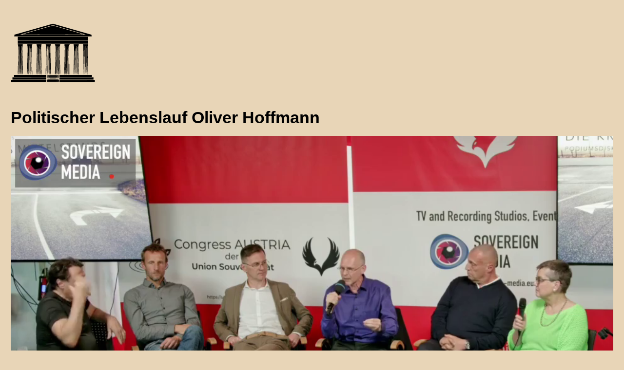

--- FILE ---
content_type: text/html; charset=utf-8
request_url: https://demokratie.at/ueber.html
body_size: 4748
content:
<!doctype html>

<html lang="de" class="no-js">
  <head>
    <meta charset="utf-8">
<!-- begin _includes/seo.html --><title>Über Oliver Hoffmann und diese Website   Demokratie für Österreich</title>
<meta name="description" content="Politischer Lebenslauf Oliver Hoffmann">


  <meta name="author" content="Oliver Hoffmann">
  
  <meta property="article:author" content="Oliver Hoffmann">
  


<meta property="og:type" content="article">
<meta property="og:locale" content="de">
<meta property="og:site_name" content="Demokratie für Österreich">
<meta property="og:title" content="Über Oliver Hoffmann und diese Website">
<meta property="og:url" content="https://demokratie.at/ueber.html">


  <meta property="og:description" content="Politischer Lebenslauf Oliver Hoffmann">



  <meta property="og:image" content="https://demokratie.at/assets/images/2024-10-18-Demokratie-Open-Graph-Image.png">





  <meta property="article:published_time" content="1965-03-01T00:00:00+00:00">





  

  


<link rel="canonical" href="https://demokratie.at/ueber.html">




<script type="application/ld+json">
  {
    "@context": "https://schema.org",
    
      "@type": "Person",
      "name": "Demokratie für Österreich",
      "url": "https://demokratie.at/"
    
  }
</script>







<!-- end _includes/seo.html -->

<link rel="icon" type="image/svg+xml" href="https://demokratie.at/assets/images/2024-10-05-DEMO.svg" sizes="any">


<!-- https://t.co/dKP3o1e -->
<meta name="viewport" content="width=device-width, initial-scale=1.0">

<script>
  document.documentElement.className = document.documentElement.className.replace(/\bno-js\b/g, '') + ' js ';
</script>

<!-- For all browsers -->
<link rel="stylesheet" href="/assets/css/main.css">
<!-- <link rel="preload" href="https://cdn.jsdelivr.net/npm/@fortawesome/fontawesome-free@5/css/all.min.css" as="style" onload="this.onload=null;this.rel='stylesheet'"> -->
<!-- <noscript><link rel="stylesheet" href="https://cdn.jsdelivr.net/npm/@fortawesome/fontawesome-free@5/css/all.min.css"></noscript> -->



    <!-- start custom head snippets -->

<!-- insert favicons. use https://realfavicongenerator.net/ -->

<!-- end custom head snippets -->

  </head>

  <body class="layout--splash">
    <nav class="skip-links">
  <ul>
    <li><a href="#site-nav" class="screen-reader-shortcut">Skip to primary navigation</a></li>
    <li><a href="#main" class="screen-reader-shortcut">Skip to content</a></li>
    <li><a href="#footer" class="screen-reader-shortcut">Skip to footer</a></li>
  </ul>
</nav>

    

<div class="masthead">
  <div class="masthead__inner-wrap">
    <div class="masthead__menu">
      <nav id="site-nav" class="greedy-nav">
                    
            <a class="site-logo"
                href="/">
                <img
                    src="/assets/images/2024-10-05-DEMO.svg"
                    alt=" "
                    style="height:24vh;min-height:6em;max-height:12em;vertical-align:text-bottom;"
                >
            </a>
        

            <a class="site-title" href="/">
                 
                <span class="site-subtitle"> </span>
            </a>

        <ul class="visible-links"></ul>
        
        <button class="greedy-nav__toggle hidden" type="button">
          <span class="visually-hidden">Menü ein-/ausschalten</span>
          <div class="navicon"></div>
        </button>
        <ul class="hidden-links hidden"></ul>
      </nav>
    </div>
  </div>
</div>


    <div class="initial-content">
      

<div id="main" role="main">
  <article class="splash" itemscope itemtype="https://schema.org/CreativeWork">
    <meta itemprop="headline" content="Über Oliver Hoffmann und diese Website">
    <meta itemprop="description" content="Politischer Lebenslauf Oliver Hoffmann">
    <meta itemprop="datePublished" content="1965-03-01T00:00:00+00:00">
    

    <section class="page__content" itemprop="text">
      <h1 id="politischer-lebenslauf-oliver-hoffmann">Politischer Lebenslauf Oliver Hoffmann</h1>

<p><a href="https://youtu.be/ZefRfP1KP0E"><img src="/assets/images/2023-05-26-Botschaft.png" alt="Oliver Hoffmann 19 Sep 2019" width="100%" /></a></p>

<p>Demokratie zeichnet sich nicht dadurch aus, dass Experten und Berufspolitiker bestimmen, was passiert.
Demokratie lebt vom politischen Engagement normaler Staatsbürger.
Ich habe die Adresse demokratie.at 1998 reserviert,
damals hat sich sonst kaum jemand für das Internet als Mittel zur Demokratisierung interessiert.
In den Jahrzehnten davor und danach war ich immer wieder auf unterschiedliche Weise politisch tätig,
wenn ich einen konkreten Bedarf gesehen habe, mich einzubringen.
Mein Engagement war immer projektorientiert, mit einem konkreten Ziel und zeitlich befristet.
Dazwischen habe ich mich immer wieder ins Privat- und Berufsleben zurückgezogen.
Wenn die Projekte primär die Förderung der Demokratie in Österreich zum Ziel hatten,
wurde ein wesentlicher Teil der Aktivität auf dieser Website abgebildet,
wie zum Beispiel beim Antreten der Plattform Direkte Demokratie,
die mittlerweile auf <a href="http://demokratie-plattform.at">demokratie-plattform.at</a> übersiedelt ist.
Aber viele politischen Projekte waren offline, insbesondere in der Zeit vor der allgemeinen Verfügbarkeit des Internet.
Im <a href="http://www.akg-wien.at">Akademischen Gymnasium Wien</a> habe ich meine ersten Erfahrung in Politik als Klassensprecher gemacht.
Damals haben Schuldirektion und Lehrer Druck auf Schul- und Klassensprecher ausgeübt und meine Klassenkollegen hatten Angst vor Repressionen.
Ich wollte meinen Beitrag dazu leisten, dass diese Art des Drucks abgebaut wird, was dann auch gelungen ist.
Während des Studiums habe ich den öffentlich ausgetragenen Kampf der Informatiker um bessere Studienbedingungen an der <a href="https://www.tuwien.at">Technischen Universität Wien</a> mit organisiert und wurde dann auch ein paar Mal in diverse Verhandlungen und Gremien als Studentenvertreter delegiert.
Ziel waren mehr Räume, Professoren und Assistenten für die zunehmende Zahl an Informatikstudenten, dieses Ziel wurde erreicht.
Von 1995 bis 2000 war ich im <a href="https://lif.at">Liberalen Forum</a> aktiv.
Einerseits war ich Teil des Kernteams im 4. Wiener Gemeindebezirk, habe den Wahlkampf 1996 maßgeblich mitgestaltet und war dann Bezirksrat in Wieden.
Andererseits habe ich den bundesweiten parteiinternen Ausschuss zur Informationsgesellschaft gegründet und geleitet, womit das Liberale Forum die erste Österreichische Partei wurde, die sich für die Einhaltung von Grundrechten im Internet eingesetzt hat.
Das hat dann unter anderem zur aktuellen Stunde <a href="https://www.parlament.gv.at/PAKT/VHG/XX/AS/AS_00015/index.shtml">Moderne Medien im Netz der Fahndungsmethoden</a> im Nationalrat geführt.
Meine Ziele für das Engagement im Liberalen Forum waren die Mitwirkung auf lokaler Ebene und das Einbringen meiner inhaltlichen Kompetenz in neuen Themen wie Internet, was beides erfolgreich war.
Nach einer weiteren siebenjährigen Pause wollte ich 2008 herausfinden, warum alle Parlamentsparteien ein Frauenprogramm haben und keine ein Männerprogramm und was passiert, wenn jemand ein Signal setzt, dass es jetzt auch eine politische Vertretung für Männeranliegen gibt.
Daher habe ich die <a href="https://www.maennerpartei.at">Männerpartei</a> gegründet.
Die Männerpartei war von mir inhaltlich tendenziell liberal aufgestellt, der Fokus war auf Gleichberechtigung für Männer in allen Lebensbereichen.
Aber kurz nach der Gründung wurde ich von einer Flut von Anfragen getrennter oder in Trennung befindlicher Väter überschwemmt, dadurch war die Partei dann fast nur in diesem Themenbereich aktiv.
Ein <a href="https://www.youtube.com/watch?v=qmAOp2Ek09U">einigermassen objektiv geschnittenes Interview</a> zur damaligen inhaltlichen Ausrichtung gibt es noch immer auf Youtube.
2010 hat sich die Männerpartei zusammen mit anderen Gruppierungen für direktdemokratische Anliegen eingesetzt und ich habe als Spitzenkandidat der Plattform Direkte Demokratie (DEM) bei Wiener Regionalwahlen kandidiert.
Nach meinem Rückzug wurde die Männerpartei 2013 von Hannes Hausbichler übernommen und ich habe mich bis 2021 nicht aktiv politisch betätigt, mit Ausnahme eher vermittelnder oder moderierender Funktionen wie in der <a href="https://www.youtube.com/watch?v=Pwv0kfLmTdc&amp;list=PLU-RiHpaJLRxZJJi64uzaxsXrDDtJ0v35">Diskussion über Männerpolitik der Liste Jetzt</a> und der immer wieder vorgebrachten Forderung nach <a href="https://demokratie21.at/podcast-hoffmann/">Einbau einer elektronischen Abstimmungsanlage im Nationalrat</a>.
Auf den Auswuchs staatlicher Willkür in Covid-Zeiten habe ich zuerst mit dem Versuch reagiert,
“meinen” Volksvertretern im Österreichischen Parlament klar zu machen,
wie unlogisch und gleichzeitig gefährlich die Argumentation für die diversen mit Covid begründeten Maßnahmen von Anfang an war.
Meine <a href="/Stellungnahme-zu-COVID-19-IG">offizielle Stellungnahme zum “Impfpflichtgesetz” vor der Behandlung im Nationalrat</a>
hat dann in der Feststellung kulminiert:
“Jeder einzelne Abgeordnete, der gegen dieses Gesetz stimmt, wird ein Hinweis darauf sein, dass der Österreichische Nationalrat überhaupt noch seine Funktion als Volksvertretung wahrnehmen kann oder soll.”
Leider sind die Abgeordneten ihrer Pflicht zur Konsultation mit ihren Wahlberechtigten nicht nachgekommen und haben in der Folge in ihrer überwiegenden Mehrheit sehr deutlich gemacht,
dass dieses Parlament seine Funktion als Volksvertretung nicht wahrnimmt und ein Dialog mit diesen Abgeordneten daher nutzlos ist.
In der Folge habe ich meine Ablehnung dieser Parteienoligarchie auf unterschiedliche Weise deutlich zum Ausdruck gebracht und auf vielfache Art darauf hingearbeitet, die verstreuten Dissidenten zu einer geeinten Widerstandsbewegungen zusammenzuschließen.
Im Frühling 2022 wurden dazu <a href="/Buergerrechtsbewegung">Grundsätze und Ziele für die Österreichische Bürgerrechtsbewegung</a> formuliert.
Im Sommer 2022 habe ich kurzfristig meine Bereitschaft erklärt, bei der Wahl zum Österreichischen Bundespräsidenten zu kandidieren, mit dem erklärten Ziel, eine Bundesregierung ohne jegliche Parteienvertreter zu bilden,
siehe die Übersicht auf der <a href="/hoffmann2022">Seite zur Bundespräsidentschaftswahl 2022</a>.
Im Frühling 2024 habe ich mich mit dem <a href="https://oexit.me/">Wahlbündnis ÖXIT</a> um eine Kandidatur bei der EU-Wahl beworben, erneut mit der Kernbotschaft “Es reicht!”.
Die Kandidatur von <a href="https://liste-petrovic.at">Liste Madeleine Petrovic</a> und <a href="https://www.mfg-oe.at">MFG Österreich – Menschen Freiheit Grundrechte</a> bei der Nationalratswahl 2024 habe ich mit einer 
<a href="https://open.substack.com/pub/olvrhffmnn/p/covid-manahmen-kritikern-eine-stimme?r=1nq95d&amp;utm_campaign=post&amp;utm_medium=web">Entscheidungshilfe in Form eines Interviews</a> unterstützt.
Nach der Nationalratswahl 2024 habe ich die
<a href="https://www.parlament.gv.at/gegenstand/XXVIII/BI/19">Parlamentarische Bürgerinitiative zur Entlassung der Bundesregierung Nehammer-Kogler</a>
gestartet.
2025 habe ich mich an der Initiative
<a href="https://neinzuigv.at/">NEIN zu den IGV der WHO</a>
beteiligt.</p>

    </section>
  </article>
</div>

    </div>

    

    <div id="footer" class="page__footer">
      <footer>
        <!-- start custom footer snippets -->

<!-- end custom footer snippets -->
        <div class="page__footer-follow">
  <ul class="social-icons">
    
      <!-- <li><strong>Folgen:</strong></li> -->
    

    
      
        
      
        
      
        
          <li><a href="https://olvrhffmnn.substack.com" rel="nofollow noopener noreferrer"><img src="https://demokratie.at/assets/images/2024-10-10-substack.svg" aria-hidden="true" alt= Substack width = "25em"></img></a></li>
        
      
        
      
        
      
        
      
        
      
    

    
  </ul>
</div>

<div class="page__footer-copyright">&copy; 2025 Demokratie für Österreich.
  <a href=https://demokratie.at/impressum.html>Impressum</a>
</div>

      </footer>
    </div>

    
  <script src="/assets/js/main.min.js"></script>










  </body>
</html>


--- FILE ---
content_type: image/svg+xml
request_url: https://demokratie.at/assets/images/2024-10-05-DEMO.svg
body_size: 5117
content:
<?xml version="1.0" encoding="UTF-8" standalone="no"?>
<!-- Created with Inkscape (http://www.inkscape.org/) -->

<svg
   width="100"
   height="100"
   viewBox="0 0 26.458334 26.458335"
   version="1.1"
   id="svg5"
   inkscape:version="1.1.2 (0a00cf5339, 2022-02-04)"
   sodipodi:docname="2024-10-05-DEMO.svg"
   inkscape:export-filename="/home/oliver/Downloads/2024-10-05-DEMO.png"
   inkscape:export-xdpi="576"
   inkscape:export-ydpi="576"
   xmlns:inkscape="http://www.inkscape.org/namespaces/inkscape"
   xmlns:sodipodi="http://sodipodi.sourceforge.net/DTD/sodipodi-0.dtd"
   xmlns="http://www.w3.org/2000/svg"
   xmlns:svg="http://www.w3.org/2000/svg">
  <sodipodi:namedview
     id="namedview7"
     pagecolor="#ffd700"
     bordercolor="#666666"
     borderopacity="1.0"
     inkscape:pageshadow="2"
     inkscape:pageopacity="1"
     inkscape:pagecheckerboard="0"
     inkscape:document-units="mm"
     showgrid="false"
     fit-margin-top="0"
     fit-margin-left="0"
     fit-margin-right="0"
     fit-margin-bottom="0"
     inkscape:zoom="8.1853164"
     inkscape:cx="55.465174"
     inkscape:cy="51.922245"
     inkscape:window-width="1920"
     inkscape:window-height="1056"
     inkscape:window-x="0"
     inkscape:window-y="0"
     inkscape:window-maximized="1"
     inkscape:current-layer="layer1"
     units="px" />
  <defs
     id="defs2" />
  <g
     inkscape:label="Ebene 1"
     inkscape:groupmode="layer"
     id="layer1"
     transform="translate(-70.271291,-130.58824)">
    <path
       style="fill:#000000;fill-opacity:1;stroke-width:0.0846667"
       d="m 70.377115,152.62991 v -0.33866 h 5.503333 5.503332 v 0.33866 0.33867 h -5.503332 -5.503333 z m 11.176005,0.21167 c 0,-0.10921 0.27281,-0.127 1.94733,-0.127 1.67452,0 1.94733,0.0178 1.94733,0.127 0,0.10921 -0.27281,0.127 -1.94733,0.127 -1.67452,0 -1.94733,-0.0178 -1.94733,-0.127 z m 3.99538,-0.1905 0.0263,-0.3175 5.5245,-0.0218 5.5245,-0.0218 v 0.33928 0.33928 h -5.55078 -5.55077 z m -3.99538,-0.1862 c 0,-0.17003 0.0404,-0.17363 1.94733,-0.17363 1.60804,0 1.94733,0.0206 1.94733,0.11794 0,0.0649 -0.0493,0.13684 -0.10946,0.15994 -0.0602,0.0231 -0.9365,0.0482 -1.94733,0.0557 -1.80105,0.0134 -1.83787,0.0102 -1.83787,-0.15994 z m -10.752672,-0.59697 v -0.33866 h 5.291667 5.291665 v 0.33866 0.33867 h -5.291665 -5.291667 z m 10.752672,0.21167 c 0,-0.10921 0.27281,-0.127 1.94733,-0.127 1.67452,0 1.94733,0.0178 1.94733,0.127 0,0.10921 -0.27281,0.127 -1.94733,0.127 -1.67452,0 -1.94733,-0.0178 -1.94733,-0.127 z m 3.97933,-0.21167 v -0.33866 h 5.334 5.334 v 0.33866 0.33867 h -5.334 -5.334 z m -3.97933,-0.21166 c 0,-0.10921 0.27281,-0.127 1.94733,-0.127 1.67452,0 1.94733,0.0178 1.94733,0.127 0,0.1092 -0.27281,0.127 -1.94733,0.127 -1.67452,0 -1.94733,-0.0178 -1.94733,-0.127 z m -5.228172,-0.27516 -5.0165,-0.0225 v -0.29566 -0.29566 h 5.037667 5.037665 v 0.33866 c 0,0.18627 -0.01,0.32945 -0.0212,0.31819 -0.0117,-0.0113 -2.2786,-0.0306 -5.037672,-0.043 z m 5.228172,-0.14818 c 0,-0.1092 0.27281,-0.127 1.94733,-0.127 1.67452,0 1.94733,0.0178 1.94733,0.127 0,0.10921 -0.27281,0.127 -1.94733,0.127 -1.67452,0 -1.94733,-0.0178 -1.94733,-0.127 z m 3.97933,-0.16933 v -0.29633 h 5.08 5.08 v 0.29633 0.29633 h -5.08 -5.08 z m -3.97933,-0.16933 c 0,-0.10921 0.27281,-0.127 1.94733,-0.127 1.67452,0 1.94733,0.0178 1.94733,0.127 0,0.1092 -0.27281,0.127 -1.94733,0.127 -1.67452,0 -1.94733,-0.0178 -1.94733,-0.127 z m -9.030741,-2.2225 c 0.147689,-5.20443 0.165989,-7.10757 0.06892,-7.16756 -0.05364,-0.0332 -0.09752,-0.13422 -0.09752,-0.22461 0,-0.15103 0.06453,-0.16433 0.797278,-0.16433 0.840779,0 0.994413,0.0733 0.747761,0.35665 -0.110815,0.12732 -0.114579,0.58655 -0.03088,3.76767 0.114363,4.34645 0.118237,5.35834 0.02051,5.35834 -0.04069,0 -0.10229,-2.0193 -0.136879,-4.48733 -0.03689,-2.63249 -0.09512,-4.48733 -0.140855,-4.48733 -0.04644,0 -0.05986,0.71029 -0.03319,1.75683 0.115993,4.55095 0.134167,7.21783 0.04919,7.21783 -0.05682,0 -0.09186,-0.55788 -0.09971,-1.5875 -0.0067,-0.87312 -0.03742,-2.90195 -0.06835,-4.5085 l -0.05625,-2.921 -0.01631,4.5085 c -0.01054,2.91168 -0.04604,4.5085 -0.100239,4.5085 -0.05412,0 -0.09198,-1.60109 -0.106591,-4.5085 l -0.02267,-4.5085 -0.02041,4.5085 c -0.01487,3.2841 -0.0464,4.5085 -0.116123,4.5085 -0.07044,0 -0.0858,-1.18479 -0.05816,-4.48733 0.02065,-2.46803 0.0066,-4.48733 -0.03129,-4.48733 -0.03786,0 -0.06884,1.49892 -0.06884,3.33094 0,3.59399 -0.06713,5.64372 -0.184842,5.64372 -0.04066,0 -0.05434,-0.44767 -0.0304,-0.99483 0.07809,-1.78493 0.119124,-8.02773 0.05133,-7.8105 -0.03633,0.11642 -0.07121,0.87842 -0.07751,1.69333 -0.02887,3.73466 -0.127644,7.112 -0.207989,7.112 -0.05556,0 -0.06587,-0.66213 -0.03,-1.92616 z m 2.895323,0.42333 c 0.176554,-5.46219 0.196184,-7.42951 0.07547,-7.56317 -0.0664,-0.0735 -0.120725,-0.19734 -0.120725,-0.27516 0,-0.12279 0.111958,-0.1415 0.846667,-0.1415 0.734709,0 0.846667,0.0187 0.846667,0.1415 0,0.0778 -0.05353,0.20165 -0.118949,0.27516 -0.102016,0.11464 -0.102754,0.76612 -0.0052,4.57681 0.06257,2.44372 0.09704,4.45984 0.07662,4.48027 -0.02043,0.0204 -0.05984,0.0145 -0.08757,-0.0133 -0.02774,-0.0277 -0.08641,-2.04222 -0.130389,-4.47662 -0.04398,-2.4344 -0.102141,-4.44688 -0.129252,-4.47218 -0.02711,-0.0253 -0.02175,1.98283 0.01191,4.4625 0.04427,3.26115 0.03542,4.5085 -0.03198,4.5085 -0.06629,0 -0.09561,-1.0935 -0.101592,-3.78883 -0.0046,-2.08386 -0.04,-4.11268 -0.07862,-4.5085 -0.0416,-0.42637 -0.05593,1.11773 -0.03517,3.78883 0.02276,2.92826 0.0058,4.5085 -0.04838,4.5085 -0.05374,0 -0.08343,-1.59668 -0.08343,-4.48733 0,-2.93511 -0.02929,-4.48733 -0.08467,-4.48733 -0.05538,0 -0.08467,1.55222 -0.08467,4.48733 0,2.89065 -0.02969,4.48733 -0.08343,4.48733 -0.05418,0 -0.07135,-1.58064 -0.04897,-4.5085 0.0201,-2.63 0.0059,-4.17337 -0.0341,-3.70416 -0.0377,0.44238 -0.07281,2.4712 -0.07802,4.5085 -0.0067,2.63307 -0.03642,3.70416 -0.102665,3.70416 -0.06716,0 -0.0815,-1.25907 -0.05133,-4.5085 0.02483,-2.67451 0.01527,-3.90578 -0.0235,-3.02683 -0.03594,0.81492 -0.07017,2.41512 -0.07605,3.556 -0.0124,2.4046 -0.08912,3.97933 -0.19386,3.97933 -0.04048,0 -0.05161,-0.67395 -0.02482,-1.50283 z m 2.917148,0.67733 c -5.08e-4,-0.45402 0.04266,-2.47587 0.09594,-4.49299 0.0722,-2.73224 0.0724,-3.69196 9.3e-4,-3.76344 -0.0528,-0.0528 -0.09594,-0.16451 -0.09594,-0.24833 0,-0.13606 0.08624,-0.1524 0.80434,-0.1524 0.71809,0 0.80433,0.0163 0.80433,0.1524 0,0.0838 -0.0442,0.19655 -0.0981,0.25052 -0.0744,0.0744 -0.0723,1.17556 0.009,4.55202 0.0587,2.44965 0.0838,4.47686 0.0558,4.50493 -0.0281,0.0281 -0.0677,0.0343 -0.0881,0.0139 -0.0204,-0.0204 -0.0634,-1.90319 -0.0955,-4.18395 -0.0321,-2.28076 -0.0884,-4.29924 -0.12512,-4.48551 -0.0687,-0.34852 -0.0289,5.67218 0.0502,7.59883 0.0246,0.59923 0.0112,1.0795 -0.0302,1.0795 -0.11415,0 -0.18566,-2.22817 -0.18566,-5.7849 0,-1.76989 -0.0286,-3.1894 -0.0635,-3.15445 -0.0349,0.0349 -0.0495,2.06059 -0.0324,4.50144 0.0225,3.21103 0.005,4.43791 -0.0627,4.43791 -0.0673,0 -0.1003,-1.27813 -0.11654,-4.5085 l -0.0227,-4.5085 -0.0204,4.5085 c -0.0133,2.93562 -0.0499,4.5085 -0.10507,4.5085 -0.0552,0 -0.0904,-1.57015 -0.10099,-4.5085 l -0.0163,-4.5085 -0.0563,2.921 c -0.0309,1.60655 -0.0617,3.63538 -0.0683,4.5085 -0.008,1.04143 -0.0426,1.5875 -0.10073,1.5875 -0.0862,0 -0.0753,-1.53117 0.0503,-7.00616 0.0267,-1.16507 0.0136,-1.9685 -0.0322,-1.9685 -0.045,0 -0.10372,1.88019 -0.14026,4.48733 -0.0349,2.49243 -0.0961,4.48733 -0.13767,4.48733 -0.0411,0 -0.07521,-0.37147 -0.07572,-0.8255 z m 2.88128,0.46567 c 9.2e-4,-0.19791 0.0371,-1.65523 0.0804,-3.2385 0.13048,-4.77 0.13263,-5.36479 0.0198,-5.47766 -0.056,-0.056 -0.10187,-0.17045 -0.10187,-0.25427 0,-0.1366 0.0878,-0.1524 0.84667,-0.1524 0.67733,0 0.84666,0.0242 0.84666,0.12095 0,0.0665 -0.0583,0.17927 -0.1296,0.25055 -0.11505,0.11505 -0.11993,0.54112 -0.0434,3.79488 0.0474,2.01591 0.10223,4.03877 0.12186,4.49526 0.026,0.60471 0.009,0.82112 -0.0624,0.79735 -0.11059,-0.0368 -0.1114,-0.0594 -0.1907,-5.33557 -0.0299,-1.99296 -0.076,-3.60204 -0.10231,-3.57572 -0.0546,0.0546 -0.0407,2.34244 0.0381,6.2468 0.0403,1.99369 0.0292,2.68816 -0.0426,2.68816 -0.0703,0 -0.10001,-0.69047 -0.10821,-2.51883 -0.006,-1.38536 -0.0385,-3.41418 -0.0718,-4.5085 -0.0464,-1.52655 -0.0586,-0.94026 -0.0522,2.51887 0.005,2.47969 -0.0202,4.50852 -0.0552,4.5085 -0.0349,-2e-5 -0.0675,-1.28591 -0.0724,-2.85754 -0.0123,-3.96163 -0.0496,-6.03456 -0.10954,-6.0945 -0.028,-0.028 -0.0509,1.97476 -0.0509,4.45056 0,3.32448 -0.0254,4.50144 -0.0969,4.50144 -0.0724,0 -0.0812,-1.13962 -0.0347,-4.49705 0.0448,-3.23908 0.0364,-4.48109 -0.0301,-4.44 -0.0647,0.04 -0.0923,1.38339 -0.0923,4.49705 0,3.29668 -0.0251,4.44 -0.0976,4.44 -0.0731,0 -0.0865,-1.13456 -0.0535,-4.5085 0.0243,-2.47967 0.0157,-4.10845 -0.019,-3.6195 -0.0347,0.48895 -0.0678,1.71153 -0.0735,2.71685 -0.0153,2.70348 -0.112,5.41115 -0.19317,5.41115 -0.0392,0 -0.0704,-0.16192 -0.0695,-0.35983 z m 2.92413,-0.46567 c 0.022,-0.45402 0.079,-2.48236 0.1265,-4.50741 0.077,-3.27884 0.0722,-3.69232 -0.0436,-3.777 -0.0715,-0.0523 -0.13003,-0.15756 -0.13003,-0.23392 0,-0.11941 0.11844,-0.13883 0.84666,-0.13883 0.75887,0 0.84667,0.0158 0.84667,0.1524 0,0.0838 -0.0467,0.19913 -0.10386,0.25625 -0.11482,0.11483 -0.11477,0.1252 0.0273,5.58951 0.0805,3.09681 0.074,3.59478 -0.0457,3.47512 -0.0207,-0.0207 -0.0759,-2.0317 -0.12268,-4.46891 -0.0468,-2.43721 -0.1088,-4.45502 -0.13781,-4.48403 -0.029,-0.029 -0.0251,1.97564 0.009,4.45479 0.0461,3.38317 0.037,4.50753 -0.0362,4.50753 -0.0725,0 -0.0976,-1.14332 -0.0976,-4.44 0,-3.06252 -0.0281,-4.45737 -0.0906,-4.496 -0.0642,-0.0397 -0.0728,1.25343 -0.0294,4.44001 0.046,3.37436 0.0369,4.49599 -0.0364,4.49599 -0.0725,0 -0.0976,-1.15613 -0.0976,-4.49233 0,-2.47078 -0.0286,-4.47463 -0.0635,-4.45301 -0.0349,0.0216 -0.0635,2.04308 -0.0635,4.49212 0,2.91193 -0.0293,4.45289 -0.0847,4.45305 -0.0555,1.7e-4 -0.0817,-1.55317 -0.0761,-4.50829 0.007,-3.43555 -0.006,-4.04509 -0.0524,-2.5612 -0.0335,1.07103 -0.066,3.09985 -0.0721,4.5085 -0.008,1.86025 -0.0376,2.56116 -0.10803,2.56116 -0.0719,0 -0.0829,-0.69447 -0.0426,-2.68816 0.0775,-3.84117 0.093,-6.19195 0.0411,-6.24386 -0.0445,-0.0445 -0.14967,4.64565 -0.16401,7.31603 -0.007,1.3885 -0.0309,1.61599 -0.16637,1.61599 -0.0396,0 -0.054,-0.37147 -0.032,-0.8255 z m 2.91489,0.508 c -6.8e-4,-0.17462 0.0435,-2.17969 0.0984,-4.4557 0.0757,-3.14309 0.076,-4.17607 0.001,-4.29568 -0.23098,-0.36986 -0.15154,-0.41378 0.74832,-0.41378 0.46566,0 0.84666,0.0296 0.84666,0.0658 0,0.0362 -0.0614,0.15356 -0.13655,0.26078 -0.12413,0.17723 -0.12791,0.5311 -0.0416,3.89234 0.11392,4.4343 0.11686,5.26372 0.0187,5.26372 -0.0415,0 -0.10275,-1.9949 -0.13768,-4.48733 -0.0362,-2.58312 -0.0955,-4.48733 -0.1397,-4.48733 -0.0451,0 -0.0584,0.83099 -0.0322,2.01083 0.12516,5.64677 0.13442,6.96383 0.049,6.96383 -0.0569,0 -0.0919,-0.51506 -0.0994,-1.4605 -0.006,-0.80327 -0.0372,-2.8321 -0.0685,-4.5085 l -0.0571,-3.048 -0.0161,4.5085 c -0.0104,2.91182 -0.0458,4.5085 -0.10004,4.5085 -0.0541,0 -0.092,-1.60109 -0.10659,-4.5085 l -0.0227,-4.5085 -0.0204,4.5085 c -0.0148,3.26341 -0.0466,4.5085 -0.11539,4.5085 -0.0694,0 -0.0857,-1.20692 -0.0605,-4.48733 0.019,-2.46803 0.005,-4.48733 -0.032,-4.48733 -0.0366,0 -0.0667,1.53352 -0.0669,3.40783 -3.3e-4,3.63375 -0.0643,5.56683 -0.1842,5.56683 -0.0406,0 -0.0542,-0.50482 -0.0303,-1.12183 0.0793,-2.04629 0.11824,-7.89877 0.0512,-7.6835 -0.0363,0.11642 -0.0712,0.84032 -0.0775,1.60867 -0.0287,3.46984 -0.12978,7.19666 -0.19511,7.19666 -0.0394,0 -0.0723,-0.14287 -0.073,-0.3175 z m 2.92556,-1.18533 c 0.17233,-5.2939 0.1932,-7.42974 0.0739,-7.56317 -0.0657,-0.0735 -0.1195,-0.19734 -0.1195,-0.27516 0,-0.12279 0.11195,-0.1415 0.84666,-0.1415 0.73471,0 0.84667,0.0187 0.84667,0.1415 0,0.0778 -0.0536,0.20165 -0.11917,0.27516 -0.10227,0.11471 -0.10328,0.76432 -0.007,4.57867 0.0616,2.44475 0.0962,4.46087 0.0768,4.48028 -0.0193,0.0194 -0.0579,0.0126 -0.0856,-0.0152 -0.0277,-0.0277 -0.0864,-2.04222 -0.13039,-4.47662 -0.044,-2.4344 -0.10214,-4.44688 -0.12926,-4.47218 -0.0271,-0.0253 -0.0217,1.98283 0.0119,4.4625 0.0443,3.26115 0.0354,4.5085 -0.032,4.5085 -0.0662,0 -0.0961,-1.05984 -0.10313,-3.66183 -0.005,-2.01401 -0.0405,-4.04283 -0.0778,-4.5085 -0.0393,-0.49089 -0.0534,1.04782 -0.0336,3.66183 0.0222,2.92768 0.005,4.5085 -0.0492,4.5085 -0.0538,0 -0.0834,-1.59668 -0.0834,-4.48733 0,-2.93511 -0.0293,-4.48733 -0.0847,-4.48733 -0.0554,0 -0.0847,1.55222 -0.0847,4.48733 0,2.89065 -0.0297,4.48733 -0.0834,4.48733 -0.0542,0 -0.0714,-1.58064 -0.049,-4.5085 0.0201,-2.63 0.006,-4.17337 -0.0341,-3.70416 -0.0377,0.44238 -0.0728,2.4712 -0.078,4.5085 -0.007,2.64448 -0.0363,3.70416 -0.10314,3.70416 -0.0678,0 -0.0821,-1.24541 -0.0519,-4.5085 0.0232,-2.50497 0.0136,-3.88768 -0.0216,-3.1115 -0.0348,0.76835 -0.0686,2.334 -0.0751,3.47921 -0.0138,2.45724 -0.0934,4.14079 -0.19572,4.14079 -0.0404,0 -0.0513,-0.67483 -0.0244,-1.50283 z m 2.91733,0.635 c -2.5e-4,-0.47731 0.0425,-2.49958 0.095,-4.49393 0.0705,-2.6804 0.0706,-3.65088 4.3e-4,-3.7211 -0.0523,-0.0523 -0.095,-0.16358 -0.095,-0.2474 0,-0.13606 0.0862,-0.1524 0.80433,-0.1524 0.7181,0 0.80434,0.0163 0.80434,0.1524 0,0.0838 -0.0444,0.19676 -0.0986,0.25099 -0.075,0.075 -0.0734,1.16422 0.007,4.55391 0.058,2.45042 0.0833,4.47742 0.0563,4.50445 -0.027,0.027 -0.0662,0.0321 -0.0871,0.0112 -0.0209,-0.0209 -0.065,-1.96079 -0.098,-4.31094 -0.0331,-2.35016 -0.0897,-4.36826 -0.12599,-4.48468 -0.0675,-0.21684 -0.0245,6.01949 0.0538,7.8105 0.0239,0.54716 0.0102,0.99483 -0.0304,0.99483 -0.1201,0 -0.18408,-1.9308 -0.18444,-5.56683 -1.7e-4,-1.87431 -0.0313,-3.40783 -0.0692,-3.40783 -0.0379,0 -0.0519,2.0193 -0.0313,4.48733 0.0275,3.28204 0.012,4.48733 -0.0574,4.48733 -0.0687,0 -0.10124,-1.24661 -0.11764,-4.5085 l -0.0227,-4.5085 -0.0204,4.5085 c -0.0133,2.93562 -0.0499,4.5085 -0.10508,4.5085 -0.0552,0 -0.0903,-1.56998 -0.10073,-4.5085 l -0.0161,-4.5085 -0.0572,3.00567 c -0.0315,1.65312 -0.0623,3.68194 -0.0686,4.5085 -0.007,0.96833 -0.0424,1.50283 -0.0987,1.50283 -0.0844,0 -0.0699,-2.18092 0.0476,-7.13316 0.0255,-1.0765 0.0118,-1.8415 -0.0331,-1.8415 -0.0441,0 -0.10347,1.90755 -0.13963,4.48733 -0.0346,2.46803 -0.0962,4.48733 -0.13688,4.48733 -0.0407,0 -0.0742,-0.39052 -0.0744,-0.86783 z m -20.404258,-9.24983 v -0.46567 H 83.50045 94.50712 v 0.46567 0.46566 H 83.50045 72.493782 Z m 0,-1.143 v -0.59267 H 83.50045 94.50712 v 0.59267 0.59266 H 83.50045 72.493782 Z m -1.084865,-0.94974 0.02653,-0.2724 6.033748,-1.72444 6.033745,-1.72443 6.03126,1.72456 6.03125,1.72455 0.0265,0.27228 0.0265,0.27228 h -12.118 -12.118064 z m 22.336203,-0.32559 c -0.11642,-0.0421 -2.47017,-0.72245 -5.23057,-1.51177 l -5.01889,-1.43514 -5.01411,1.43584 c -2.757754,0.78971 -5.109352,1.47001 -5.225768,1.51177 -0.126913,0.0455 3.975173,0.0759 10.244668,0.0759 6.33919,0 10.37299,-0.0302 10.24467,-0.0766 z m -19.727338,-0.0717 c 0.06985,-0.0398 2.232025,-0.67282 4.804838,-1.4067 l 4.67783,-1.33435 4.67783,1.33435 c 2.57281,0.73388 4.73499,1.36648 4.80484,1.40576 0.0699,0.0393 -4.19735,0.0719 -9.48267,0.0724 -5.359026,5.1e-4 -9.553493,-0.0311 -9.482668,-0.0714 z"
       id="path67" />
  </g>
</svg>


--- FILE ---
content_type: image/svg+xml
request_url: https://demokratie.at/assets/images/2024-10-10-substack.svg
body_size: 140
content:
<?xml version="1.0" encoding="UTF-8" standalone="no"?>
<!-- Created with Inkscape (http://www.inkscape.org/) -->

<svg
   role="img"
   width="16"
   height="18"
   viewBox="0 0 16 18"
   fill="#ff6719"
   stroke-width="1.8"
   stroke="none"
   class="_logo_ncmae_87"
   version="1.1"
   id="svg12"
   sodipodi:docname="2024-10-10-substack.svg"
   inkscape:version="1.1.2 (0a00cf5339, 2022-02-04)"
   xmlns:inkscape="http://www.inkscape.org/namespaces/inkscape"
   xmlns:sodipodi="http://sodipodi.sourceforge.net/DTD/sodipodi-0.dtd"
   xmlns="http://www.w3.org/2000/svg"
   xmlns:svg="http://www.w3.org/2000/svg">
  <defs
     id="defs16" />
  <sodipodi:namedview
     id="namedview14"
     pagecolor="#000000"
     bordercolor="#666666"
     borderopacity="1.0"
     inkscape:pageshadow="2"
     inkscape:pageopacity="1"
     inkscape:pagecheckerboard="0"
     showgrid="false"
     inkscape:zoom="48.333333"
     inkscape:cx="8.0068966"
     inkscape:cy="9"
     inkscape:window-width="1920"
     inkscape:window-height="1056"
     inkscape:window-x="0"
     inkscape:window-y="0"
     inkscape:window-maximized="1"
     inkscape:current-layer="svg12" />
  <g
     id="g10"
     style="fill:#ffffff;fill-opacity:1">
    <title
       id="title2" />
    <path
       d="M16 4H0V6H16V4Z"
       id="path4"
       style="fill:#ffffff;fill-opacity:1" />
    <path
       d="M0 8V18L7.9993 13.534L16 18V8H0Z"
       id="path6"
       style="fill:#ffffff;fill-opacity:1" />
    <path
       d="M16 0H0V2H16V0Z"
       id="path8"
       style="fill:#ffffff;fill-opacity:1" />
  </g>
</svg>
